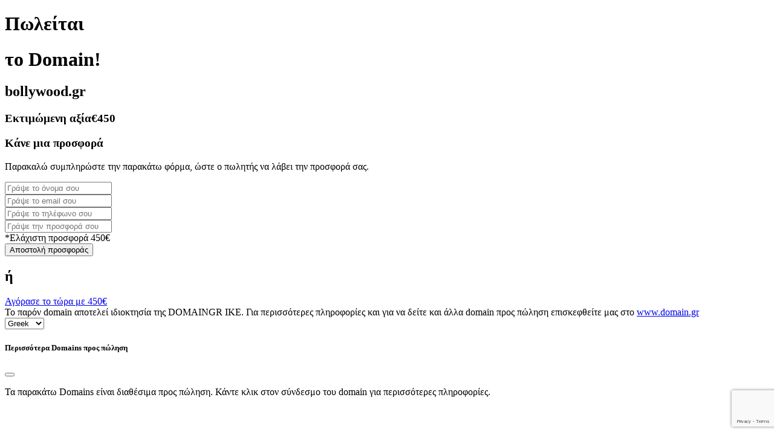

--- FILE ---
content_type: text/html; charset=utf-8
request_url: https://www.google.com/recaptcha/api2/anchor?ar=1&k=6LdcNDAjAAAAANGJQFPoUHPn8OB4H2o5TcAxyaz6&co=aHR0cDovL2JvbGx5d29vZC5ncjo4MA..&hl=en&v=7gg7H51Q-naNfhmCP3_R47ho&size=invisible&anchor-ms=20000&execute-ms=30000&cb=ajrze2dw8rmr
body_size: 48204
content:
<!DOCTYPE HTML><html dir="ltr" lang="en"><head><meta http-equiv="Content-Type" content="text/html; charset=UTF-8">
<meta http-equiv="X-UA-Compatible" content="IE=edge">
<title>reCAPTCHA</title>
<style type="text/css">
/* cyrillic-ext */
@font-face {
  font-family: 'Roboto';
  font-style: normal;
  font-weight: 400;
  font-stretch: 100%;
  src: url(//fonts.gstatic.com/s/roboto/v48/KFO7CnqEu92Fr1ME7kSn66aGLdTylUAMa3GUBHMdazTgWw.woff2) format('woff2');
  unicode-range: U+0460-052F, U+1C80-1C8A, U+20B4, U+2DE0-2DFF, U+A640-A69F, U+FE2E-FE2F;
}
/* cyrillic */
@font-face {
  font-family: 'Roboto';
  font-style: normal;
  font-weight: 400;
  font-stretch: 100%;
  src: url(//fonts.gstatic.com/s/roboto/v48/KFO7CnqEu92Fr1ME7kSn66aGLdTylUAMa3iUBHMdazTgWw.woff2) format('woff2');
  unicode-range: U+0301, U+0400-045F, U+0490-0491, U+04B0-04B1, U+2116;
}
/* greek-ext */
@font-face {
  font-family: 'Roboto';
  font-style: normal;
  font-weight: 400;
  font-stretch: 100%;
  src: url(//fonts.gstatic.com/s/roboto/v48/KFO7CnqEu92Fr1ME7kSn66aGLdTylUAMa3CUBHMdazTgWw.woff2) format('woff2');
  unicode-range: U+1F00-1FFF;
}
/* greek */
@font-face {
  font-family: 'Roboto';
  font-style: normal;
  font-weight: 400;
  font-stretch: 100%;
  src: url(//fonts.gstatic.com/s/roboto/v48/KFO7CnqEu92Fr1ME7kSn66aGLdTylUAMa3-UBHMdazTgWw.woff2) format('woff2');
  unicode-range: U+0370-0377, U+037A-037F, U+0384-038A, U+038C, U+038E-03A1, U+03A3-03FF;
}
/* math */
@font-face {
  font-family: 'Roboto';
  font-style: normal;
  font-weight: 400;
  font-stretch: 100%;
  src: url(//fonts.gstatic.com/s/roboto/v48/KFO7CnqEu92Fr1ME7kSn66aGLdTylUAMawCUBHMdazTgWw.woff2) format('woff2');
  unicode-range: U+0302-0303, U+0305, U+0307-0308, U+0310, U+0312, U+0315, U+031A, U+0326-0327, U+032C, U+032F-0330, U+0332-0333, U+0338, U+033A, U+0346, U+034D, U+0391-03A1, U+03A3-03A9, U+03B1-03C9, U+03D1, U+03D5-03D6, U+03F0-03F1, U+03F4-03F5, U+2016-2017, U+2034-2038, U+203C, U+2040, U+2043, U+2047, U+2050, U+2057, U+205F, U+2070-2071, U+2074-208E, U+2090-209C, U+20D0-20DC, U+20E1, U+20E5-20EF, U+2100-2112, U+2114-2115, U+2117-2121, U+2123-214F, U+2190, U+2192, U+2194-21AE, U+21B0-21E5, U+21F1-21F2, U+21F4-2211, U+2213-2214, U+2216-22FF, U+2308-230B, U+2310, U+2319, U+231C-2321, U+2336-237A, U+237C, U+2395, U+239B-23B7, U+23D0, U+23DC-23E1, U+2474-2475, U+25AF, U+25B3, U+25B7, U+25BD, U+25C1, U+25CA, U+25CC, U+25FB, U+266D-266F, U+27C0-27FF, U+2900-2AFF, U+2B0E-2B11, U+2B30-2B4C, U+2BFE, U+3030, U+FF5B, U+FF5D, U+1D400-1D7FF, U+1EE00-1EEFF;
}
/* symbols */
@font-face {
  font-family: 'Roboto';
  font-style: normal;
  font-weight: 400;
  font-stretch: 100%;
  src: url(//fonts.gstatic.com/s/roboto/v48/KFO7CnqEu92Fr1ME7kSn66aGLdTylUAMaxKUBHMdazTgWw.woff2) format('woff2');
  unicode-range: U+0001-000C, U+000E-001F, U+007F-009F, U+20DD-20E0, U+20E2-20E4, U+2150-218F, U+2190, U+2192, U+2194-2199, U+21AF, U+21E6-21F0, U+21F3, U+2218-2219, U+2299, U+22C4-22C6, U+2300-243F, U+2440-244A, U+2460-24FF, U+25A0-27BF, U+2800-28FF, U+2921-2922, U+2981, U+29BF, U+29EB, U+2B00-2BFF, U+4DC0-4DFF, U+FFF9-FFFB, U+10140-1018E, U+10190-1019C, U+101A0, U+101D0-101FD, U+102E0-102FB, U+10E60-10E7E, U+1D2C0-1D2D3, U+1D2E0-1D37F, U+1F000-1F0FF, U+1F100-1F1AD, U+1F1E6-1F1FF, U+1F30D-1F30F, U+1F315, U+1F31C, U+1F31E, U+1F320-1F32C, U+1F336, U+1F378, U+1F37D, U+1F382, U+1F393-1F39F, U+1F3A7-1F3A8, U+1F3AC-1F3AF, U+1F3C2, U+1F3C4-1F3C6, U+1F3CA-1F3CE, U+1F3D4-1F3E0, U+1F3ED, U+1F3F1-1F3F3, U+1F3F5-1F3F7, U+1F408, U+1F415, U+1F41F, U+1F426, U+1F43F, U+1F441-1F442, U+1F444, U+1F446-1F449, U+1F44C-1F44E, U+1F453, U+1F46A, U+1F47D, U+1F4A3, U+1F4B0, U+1F4B3, U+1F4B9, U+1F4BB, U+1F4BF, U+1F4C8-1F4CB, U+1F4D6, U+1F4DA, U+1F4DF, U+1F4E3-1F4E6, U+1F4EA-1F4ED, U+1F4F7, U+1F4F9-1F4FB, U+1F4FD-1F4FE, U+1F503, U+1F507-1F50B, U+1F50D, U+1F512-1F513, U+1F53E-1F54A, U+1F54F-1F5FA, U+1F610, U+1F650-1F67F, U+1F687, U+1F68D, U+1F691, U+1F694, U+1F698, U+1F6AD, U+1F6B2, U+1F6B9-1F6BA, U+1F6BC, U+1F6C6-1F6CF, U+1F6D3-1F6D7, U+1F6E0-1F6EA, U+1F6F0-1F6F3, U+1F6F7-1F6FC, U+1F700-1F7FF, U+1F800-1F80B, U+1F810-1F847, U+1F850-1F859, U+1F860-1F887, U+1F890-1F8AD, U+1F8B0-1F8BB, U+1F8C0-1F8C1, U+1F900-1F90B, U+1F93B, U+1F946, U+1F984, U+1F996, U+1F9E9, U+1FA00-1FA6F, U+1FA70-1FA7C, U+1FA80-1FA89, U+1FA8F-1FAC6, U+1FACE-1FADC, U+1FADF-1FAE9, U+1FAF0-1FAF8, U+1FB00-1FBFF;
}
/* vietnamese */
@font-face {
  font-family: 'Roboto';
  font-style: normal;
  font-weight: 400;
  font-stretch: 100%;
  src: url(//fonts.gstatic.com/s/roboto/v48/KFO7CnqEu92Fr1ME7kSn66aGLdTylUAMa3OUBHMdazTgWw.woff2) format('woff2');
  unicode-range: U+0102-0103, U+0110-0111, U+0128-0129, U+0168-0169, U+01A0-01A1, U+01AF-01B0, U+0300-0301, U+0303-0304, U+0308-0309, U+0323, U+0329, U+1EA0-1EF9, U+20AB;
}
/* latin-ext */
@font-face {
  font-family: 'Roboto';
  font-style: normal;
  font-weight: 400;
  font-stretch: 100%;
  src: url(//fonts.gstatic.com/s/roboto/v48/KFO7CnqEu92Fr1ME7kSn66aGLdTylUAMa3KUBHMdazTgWw.woff2) format('woff2');
  unicode-range: U+0100-02BA, U+02BD-02C5, U+02C7-02CC, U+02CE-02D7, U+02DD-02FF, U+0304, U+0308, U+0329, U+1D00-1DBF, U+1E00-1E9F, U+1EF2-1EFF, U+2020, U+20A0-20AB, U+20AD-20C0, U+2113, U+2C60-2C7F, U+A720-A7FF;
}
/* latin */
@font-face {
  font-family: 'Roboto';
  font-style: normal;
  font-weight: 400;
  font-stretch: 100%;
  src: url(//fonts.gstatic.com/s/roboto/v48/KFO7CnqEu92Fr1ME7kSn66aGLdTylUAMa3yUBHMdazQ.woff2) format('woff2');
  unicode-range: U+0000-00FF, U+0131, U+0152-0153, U+02BB-02BC, U+02C6, U+02DA, U+02DC, U+0304, U+0308, U+0329, U+2000-206F, U+20AC, U+2122, U+2191, U+2193, U+2212, U+2215, U+FEFF, U+FFFD;
}
/* cyrillic-ext */
@font-face {
  font-family: 'Roboto';
  font-style: normal;
  font-weight: 500;
  font-stretch: 100%;
  src: url(//fonts.gstatic.com/s/roboto/v48/KFO7CnqEu92Fr1ME7kSn66aGLdTylUAMa3GUBHMdazTgWw.woff2) format('woff2');
  unicode-range: U+0460-052F, U+1C80-1C8A, U+20B4, U+2DE0-2DFF, U+A640-A69F, U+FE2E-FE2F;
}
/* cyrillic */
@font-face {
  font-family: 'Roboto';
  font-style: normal;
  font-weight: 500;
  font-stretch: 100%;
  src: url(//fonts.gstatic.com/s/roboto/v48/KFO7CnqEu92Fr1ME7kSn66aGLdTylUAMa3iUBHMdazTgWw.woff2) format('woff2');
  unicode-range: U+0301, U+0400-045F, U+0490-0491, U+04B0-04B1, U+2116;
}
/* greek-ext */
@font-face {
  font-family: 'Roboto';
  font-style: normal;
  font-weight: 500;
  font-stretch: 100%;
  src: url(//fonts.gstatic.com/s/roboto/v48/KFO7CnqEu92Fr1ME7kSn66aGLdTylUAMa3CUBHMdazTgWw.woff2) format('woff2');
  unicode-range: U+1F00-1FFF;
}
/* greek */
@font-face {
  font-family: 'Roboto';
  font-style: normal;
  font-weight: 500;
  font-stretch: 100%;
  src: url(//fonts.gstatic.com/s/roboto/v48/KFO7CnqEu92Fr1ME7kSn66aGLdTylUAMa3-UBHMdazTgWw.woff2) format('woff2');
  unicode-range: U+0370-0377, U+037A-037F, U+0384-038A, U+038C, U+038E-03A1, U+03A3-03FF;
}
/* math */
@font-face {
  font-family: 'Roboto';
  font-style: normal;
  font-weight: 500;
  font-stretch: 100%;
  src: url(//fonts.gstatic.com/s/roboto/v48/KFO7CnqEu92Fr1ME7kSn66aGLdTylUAMawCUBHMdazTgWw.woff2) format('woff2');
  unicode-range: U+0302-0303, U+0305, U+0307-0308, U+0310, U+0312, U+0315, U+031A, U+0326-0327, U+032C, U+032F-0330, U+0332-0333, U+0338, U+033A, U+0346, U+034D, U+0391-03A1, U+03A3-03A9, U+03B1-03C9, U+03D1, U+03D5-03D6, U+03F0-03F1, U+03F4-03F5, U+2016-2017, U+2034-2038, U+203C, U+2040, U+2043, U+2047, U+2050, U+2057, U+205F, U+2070-2071, U+2074-208E, U+2090-209C, U+20D0-20DC, U+20E1, U+20E5-20EF, U+2100-2112, U+2114-2115, U+2117-2121, U+2123-214F, U+2190, U+2192, U+2194-21AE, U+21B0-21E5, U+21F1-21F2, U+21F4-2211, U+2213-2214, U+2216-22FF, U+2308-230B, U+2310, U+2319, U+231C-2321, U+2336-237A, U+237C, U+2395, U+239B-23B7, U+23D0, U+23DC-23E1, U+2474-2475, U+25AF, U+25B3, U+25B7, U+25BD, U+25C1, U+25CA, U+25CC, U+25FB, U+266D-266F, U+27C0-27FF, U+2900-2AFF, U+2B0E-2B11, U+2B30-2B4C, U+2BFE, U+3030, U+FF5B, U+FF5D, U+1D400-1D7FF, U+1EE00-1EEFF;
}
/* symbols */
@font-face {
  font-family: 'Roboto';
  font-style: normal;
  font-weight: 500;
  font-stretch: 100%;
  src: url(//fonts.gstatic.com/s/roboto/v48/KFO7CnqEu92Fr1ME7kSn66aGLdTylUAMaxKUBHMdazTgWw.woff2) format('woff2');
  unicode-range: U+0001-000C, U+000E-001F, U+007F-009F, U+20DD-20E0, U+20E2-20E4, U+2150-218F, U+2190, U+2192, U+2194-2199, U+21AF, U+21E6-21F0, U+21F3, U+2218-2219, U+2299, U+22C4-22C6, U+2300-243F, U+2440-244A, U+2460-24FF, U+25A0-27BF, U+2800-28FF, U+2921-2922, U+2981, U+29BF, U+29EB, U+2B00-2BFF, U+4DC0-4DFF, U+FFF9-FFFB, U+10140-1018E, U+10190-1019C, U+101A0, U+101D0-101FD, U+102E0-102FB, U+10E60-10E7E, U+1D2C0-1D2D3, U+1D2E0-1D37F, U+1F000-1F0FF, U+1F100-1F1AD, U+1F1E6-1F1FF, U+1F30D-1F30F, U+1F315, U+1F31C, U+1F31E, U+1F320-1F32C, U+1F336, U+1F378, U+1F37D, U+1F382, U+1F393-1F39F, U+1F3A7-1F3A8, U+1F3AC-1F3AF, U+1F3C2, U+1F3C4-1F3C6, U+1F3CA-1F3CE, U+1F3D4-1F3E0, U+1F3ED, U+1F3F1-1F3F3, U+1F3F5-1F3F7, U+1F408, U+1F415, U+1F41F, U+1F426, U+1F43F, U+1F441-1F442, U+1F444, U+1F446-1F449, U+1F44C-1F44E, U+1F453, U+1F46A, U+1F47D, U+1F4A3, U+1F4B0, U+1F4B3, U+1F4B9, U+1F4BB, U+1F4BF, U+1F4C8-1F4CB, U+1F4D6, U+1F4DA, U+1F4DF, U+1F4E3-1F4E6, U+1F4EA-1F4ED, U+1F4F7, U+1F4F9-1F4FB, U+1F4FD-1F4FE, U+1F503, U+1F507-1F50B, U+1F50D, U+1F512-1F513, U+1F53E-1F54A, U+1F54F-1F5FA, U+1F610, U+1F650-1F67F, U+1F687, U+1F68D, U+1F691, U+1F694, U+1F698, U+1F6AD, U+1F6B2, U+1F6B9-1F6BA, U+1F6BC, U+1F6C6-1F6CF, U+1F6D3-1F6D7, U+1F6E0-1F6EA, U+1F6F0-1F6F3, U+1F6F7-1F6FC, U+1F700-1F7FF, U+1F800-1F80B, U+1F810-1F847, U+1F850-1F859, U+1F860-1F887, U+1F890-1F8AD, U+1F8B0-1F8BB, U+1F8C0-1F8C1, U+1F900-1F90B, U+1F93B, U+1F946, U+1F984, U+1F996, U+1F9E9, U+1FA00-1FA6F, U+1FA70-1FA7C, U+1FA80-1FA89, U+1FA8F-1FAC6, U+1FACE-1FADC, U+1FADF-1FAE9, U+1FAF0-1FAF8, U+1FB00-1FBFF;
}
/* vietnamese */
@font-face {
  font-family: 'Roboto';
  font-style: normal;
  font-weight: 500;
  font-stretch: 100%;
  src: url(//fonts.gstatic.com/s/roboto/v48/KFO7CnqEu92Fr1ME7kSn66aGLdTylUAMa3OUBHMdazTgWw.woff2) format('woff2');
  unicode-range: U+0102-0103, U+0110-0111, U+0128-0129, U+0168-0169, U+01A0-01A1, U+01AF-01B0, U+0300-0301, U+0303-0304, U+0308-0309, U+0323, U+0329, U+1EA0-1EF9, U+20AB;
}
/* latin-ext */
@font-face {
  font-family: 'Roboto';
  font-style: normal;
  font-weight: 500;
  font-stretch: 100%;
  src: url(//fonts.gstatic.com/s/roboto/v48/KFO7CnqEu92Fr1ME7kSn66aGLdTylUAMa3KUBHMdazTgWw.woff2) format('woff2');
  unicode-range: U+0100-02BA, U+02BD-02C5, U+02C7-02CC, U+02CE-02D7, U+02DD-02FF, U+0304, U+0308, U+0329, U+1D00-1DBF, U+1E00-1E9F, U+1EF2-1EFF, U+2020, U+20A0-20AB, U+20AD-20C0, U+2113, U+2C60-2C7F, U+A720-A7FF;
}
/* latin */
@font-face {
  font-family: 'Roboto';
  font-style: normal;
  font-weight: 500;
  font-stretch: 100%;
  src: url(//fonts.gstatic.com/s/roboto/v48/KFO7CnqEu92Fr1ME7kSn66aGLdTylUAMa3yUBHMdazQ.woff2) format('woff2');
  unicode-range: U+0000-00FF, U+0131, U+0152-0153, U+02BB-02BC, U+02C6, U+02DA, U+02DC, U+0304, U+0308, U+0329, U+2000-206F, U+20AC, U+2122, U+2191, U+2193, U+2212, U+2215, U+FEFF, U+FFFD;
}
/* cyrillic-ext */
@font-face {
  font-family: 'Roboto';
  font-style: normal;
  font-weight: 900;
  font-stretch: 100%;
  src: url(//fonts.gstatic.com/s/roboto/v48/KFO7CnqEu92Fr1ME7kSn66aGLdTylUAMa3GUBHMdazTgWw.woff2) format('woff2');
  unicode-range: U+0460-052F, U+1C80-1C8A, U+20B4, U+2DE0-2DFF, U+A640-A69F, U+FE2E-FE2F;
}
/* cyrillic */
@font-face {
  font-family: 'Roboto';
  font-style: normal;
  font-weight: 900;
  font-stretch: 100%;
  src: url(//fonts.gstatic.com/s/roboto/v48/KFO7CnqEu92Fr1ME7kSn66aGLdTylUAMa3iUBHMdazTgWw.woff2) format('woff2');
  unicode-range: U+0301, U+0400-045F, U+0490-0491, U+04B0-04B1, U+2116;
}
/* greek-ext */
@font-face {
  font-family: 'Roboto';
  font-style: normal;
  font-weight: 900;
  font-stretch: 100%;
  src: url(//fonts.gstatic.com/s/roboto/v48/KFO7CnqEu92Fr1ME7kSn66aGLdTylUAMa3CUBHMdazTgWw.woff2) format('woff2');
  unicode-range: U+1F00-1FFF;
}
/* greek */
@font-face {
  font-family: 'Roboto';
  font-style: normal;
  font-weight: 900;
  font-stretch: 100%;
  src: url(//fonts.gstatic.com/s/roboto/v48/KFO7CnqEu92Fr1ME7kSn66aGLdTylUAMa3-UBHMdazTgWw.woff2) format('woff2');
  unicode-range: U+0370-0377, U+037A-037F, U+0384-038A, U+038C, U+038E-03A1, U+03A3-03FF;
}
/* math */
@font-face {
  font-family: 'Roboto';
  font-style: normal;
  font-weight: 900;
  font-stretch: 100%;
  src: url(//fonts.gstatic.com/s/roboto/v48/KFO7CnqEu92Fr1ME7kSn66aGLdTylUAMawCUBHMdazTgWw.woff2) format('woff2');
  unicode-range: U+0302-0303, U+0305, U+0307-0308, U+0310, U+0312, U+0315, U+031A, U+0326-0327, U+032C, U+032F-0330, U+0332-0333, U+0338, U+033A, U+0346, U+034D, U+0391-03A1, U+03A3-03A9, U+03B1-03C9, U+03D1, U+03D5-03D6, U+03F0-03F1, U+03F4-03F5, U+2016-2017, U+2034-2038, U+203C, U+2040, U+2043, U+2047, U+2050, U+2057, U+205F, U+2070-2071, U+2074-208E, U+2090-209C, U+20D0-20DC, U+20E1, U+20E5-20EF, U+2100-2112, U+2114-2115, U+2117-2121, U+2123-214F, U+2190, U+2192, U+2194-21AE, U+21B0-21E5, U+21F1-21F2, U+21F4-2211, U+2213-2214, U+2216-22FF, U+2308-230B, U+2310, U+2319, U+231C-2321, U+2336-237A, U+237C, U+2395, U+239B-23B7, U+23D0, U+23DC-23E1, U+2474-2475, U+25AF, U+25B3, U+25B7, U+25BD, U+25C1, U+25CA, U+25CC, U+25FB, U+266D-266F, U+27C0-27FF, U+2900-2AFF, U+2B0E-2B11, U+2B30-2B4C, U+2BFE, U+3030, U+FF5B, U+FF5D, U+1D400-1D7FF, U+1EE00-1EEFF;
}
/* symbols */
@font-face {
  font-family: 'Roboto';
  font-style: normal;
  font-weight: 900;
  font-stretch: 100%;
  src: url(//fonts.gstatic.com/s/roboto/v48/KFO7CnqEu92Fr1ME7kSn66aGLdTylUAMaxKUBHMdazTgWw.woff2) format('woff2');
  unicode-range: U+0001-000C, U+000E-001F, U+007F-009F, U+20DD-20E0, U+20E2-20E4, U+2150-218F, U+2190, U+2192, U+2194-2199, U+21AF, U+21E6-21F0, U+21F3, U+2218-2219, U+2299, U+22C4-22C6, U+2300-243F, U+2440-244A, U+2460-24FF, U+25A0-27BF, U+2800-28FF, U+2921-2922, U+2981, U+29BF, U+29EB, U+2B00-2BFF, U+4DC0-4DFF, U+FFF9-FFFB, U+10140-1018E, U+10190-1019C, U+101A0, U+101D0-101FD, U+102E0-102FB, U+10E60-10E7E, U+1D2C0-1D2D3, U+1D2E0-1D37F, U+1F000-1F0FF, U+1F100-1F1AD, U+1F1E6-1F1FF, U+1F30D-1F30F, U+1F315, U+1F31C, U+1F31E, U+1F320-1F32C, U+1F336, U+1F378, U+1F37D, U+1F382, U+1F393-1F39F, U+1F3A7-1F3A8, U+1F3AC-1F3AF, U+1F3C2, U+1F3C4-1F3C6, U+1F3CA-1F3CE, U+1F3D4-1F3E0, U+1F3ED, U+1F3F1-1F3F3, U+1F3F5-1F3F7, U+1F408, U+1F415, U+1F41F, U+1F426, U+1F43F, U+1F441-1F442, U+1F444, U+1F446-1F449, U+1F44C-1F44E, U+1F453, U+1F46A, U+1F47D, U+1F4A3, U+1F4B0, U+1F4B3, U+1F4B9, U+1F4BB, U+1F4BF, U+1F4C8-1F4CB, U+1F4D6, U+1F4DA, U+1F4DF, U+1F4E3-1F4E6, U+1F4EA-1F4ED, U+1F4F7, U+1F4F9-1F4FB, U+1F4FD-1F4FE, U+1F503, U+1F507-1F50B, U+1F50D, U+1F512-1F513, U+1F53E-1F54A, U+1F54F-1F5FA, U+1F610, U+1F650-1F67F, U+1F687, U+1F68D, U+1F691, U+1F694, U+1F698, U+1F6AD, U+1F6B2, U+1F6B9-1F6BA, U+1F6BC, U+1F6C6-1F6CF, U+1F6D3-1F6D7, U+1F6E0-1F6EA, U+1F6F0-1F6F3, U+1F6F7-1F6FC, U+1F700-1F7FF, U+1F800-1F80B, U+1F810-1F847, U+1F850-1F859, U+1F860-1F887, U+1F890-1F8AD, U+1F8B0-1F8BB, U+1F8C0-1F8C1, U+1F900-1F90B, U+1F93B, U+1F946, U+1F984, U+1F996, U+1F9E9, U+1FA00-1FA6F, U+1FA70-1FA7C, U+1FA80-1FA89, U+1FA8F-1FAC6, U+1FACE-1FADC, U+1FADF-1FAE9, U+1FAF0-1FAF8, U+1FB00-1FBFF;
}
/* vietnamese */
@font-face {
  font-family: 'Roboto';
  font-style: normal;
  font-weight: 900;
  font-stretch: 100%;
  src: url(//fonts.gstatic.com/s/roboto/v48/KFO7CnqEu92Fr1ME7kSn66aGLdTylUAMa3OUBHMdazTgWw.woff2) format('woff2');
  unicode-range: U+0102-0103, U+0110-0111, U+0128-0129, U+0168-0169, U+01A0-01A1, U+01AF-01B0, U+0300-0301, U+0303-0304, U+0308-0309, U+0323, U+0329, U+1EA0-1EF9, U+20AB;
}
/* latin-ext */
@font-face {
  font-family: 'Roboto';
  font-style: normal;
  font-weight: 900;
  font-stretch: 100%;
  src: url(//fonts.gstatic.com/s/roboto/v48/KFO7CnqEu92Fr1ME7kSn66aGLdTylUAMa3KUBHMdazTgWw.woff2) format('woff2');
  unicode-range: U+0100-02BA, U+02BD-02C5, U+02C7-02CC, U+02CE-02D7, U+02DD-02FF, U+0304, U+0308, U+0329, U+1D00-1DBF, U+1E00-1E9F, U+1EF2-1EFF, U+2020, U+20A0-20AB, U+20AD-20C0, U+2113, U+2C60-2C7F, U+A720-A7FF;
}
/* latin */
@font-face {
  font-family: 'Roboto';
  font-style: normal;
  font-weight: 900;
  font-stretch: 100%;
  src: url(//fonts.gstatic.com/s/roboto/v48/KFO7CnqEu92Fr1ME7kSn66aGLdTylUAMa3yUBHMdazQ.woff2) format('woff2');
  unicode-range: U+0000-00FF, U+0131, U+0152-0153, U+02BB-02BC, U+02C6, U+02DA, U+02DC, U+0304, U+0308, U+0329, U+2000-206F, U+20AC, U+2122, U+2191, U+2193, U+2212, U+2215, U+FEFF, U+FFFD;
}

</style>
<link rel="stylesheet" type="text/css" href="https://www.gstatic.com/recaptcha/releases/7gg7H51Q-naNfhmCP3_R47ho/styles__ltr.css">
<script nonce="BRdiqDJsWZFBI9mJPAZYkw" type="text/javascript">window['__recaptcha_api'] = 'https://www.google.com/recaptcha/api2/';</script>
<script type="text/javascript" src="https://www.gstatic.com/recaptcha/releases/7gg7H51Q-naNfhmCP3_R47ho/recaptcha__en.js" nonce="BRdiqDJsWZFBI9mJPAZYkw">
      
    </script></head>
<body><div id="rc-anchor-alert" class="rc-anchor-alert"></div>
<input type="hidden" id="recaptcha-token" value="[base64]">
<script type="text/javascript" nonce="BRdiqDJsWZFBI9mJPAZYkw">
      recaptcha.anchor.Main.init("[\x22ainput\x22,[\x22bgdata\x22,\x22\x22,\[base64]/[base64]/UltIKytdPWE6KGE8MjA0OD9SW0grK109YT4+NnwxOTI6KChhJjY0NTEyKT09NTUyOTYmJnErMTxoLmxlbmd0aCYmKGguY2hhckNvZGVBdChxKzEpJjY0NTEyKT09NTYzMjA/[base64]/MjU1OlI/[base64]/[base64]/[base64]/[base64]/[base64]/[base64]/[base64]/[base64]/[base64]/[base64]\x22,\[base64]\\u003d\\u003d\x22,\x22w47CgipHEsK9aMOPA1TDssKsR0RkwogrVMOpD2fDkGV6woIXwrQ5wrZyWgzCiTbCk3/DiCTDhGXDo8OnEylGTCUywoDDsHg6w4bCpMOHw7AtwoPDusOvQX4dw6JlwqtPcMKFDmTChGDDnsKhanV2AULDvMKDYCzCj2UDw48vw54FKC0hIGrChcKNYHfCgsK7V8K7VsO7wrZdTsKqT1YQw4/[base64]/w5plc8KnwqYfW8KUw7TDhxrDkmfDgxQdw5Nkwq7DowrDm8KHccOKwqfCmcKyw7UbCSDDkgBjwpFqwp9gwpR0w6pLJ8K3EzvCmcOMw4nCucKOVmhwwqlNSAtyw5XDrkXCpmY7fcOvFFPDg0/Dk8KawprDtxYDw4PCscKXw78iS8Khwq/DuwLDnF7DuB4gwqTDvn3Dg383E8O7HsKGwpXDpS3DjCjDncKPwpEfwptfJMOSw4IWw5IjesKawpUkEMO2aHR9E8O0AcO7WQ9Bw4UZwojCs8OywrRqwp7CujvDjSpSYTfCmyHDkMKIw7tiwovDsgLCtj0Ywp3CpcKNw6XCjRIdwqjDjmbCncKZeMK2w7nDvMKhwr/[base64]/CrsOibMK9LHAoScKWwropw5YFZMOKXcO2MxLDocKHRE85woDCl29oLMOWw4/ChcONw4DDisK6w6pbw68SwqBfw4Fqw5LCumRUwrJ7OgbCr8OQScOMwolLw7fDnCZ2w4pRw7nDvFDDiSTCi8KPwpVELsOvEsKPEC7CgMKKW8KDw691w4jCiztywrg7OHnDnhpqw5wEBBhdSU/CmcKvwq7Dg8OnYCJ9wpzCtkMGSsOtECplwphbwqPCqm3ChGrDrkTCkcOZwrUuw5x5wofCosOdWsOYXjLClcK3wqhew6lgw5VTw4lrw4wGwrBKw4ATdwNBw4Y9M2wiawfCmVIdw6PDu8KSw47CvsODb8O0PMOMw515wpw8e0/CsRQ+HlExwq7DkwUhw5LDlcOiw4Buci93wrvCm8KYFVLCq8KQI8KJchrDkEI+HhrDv8OYUEdQTMKUOmfCs8KJIMKgUzXDnlAOw7/DjcOtNcOcwpPDlArCrsKbVn/[base64]/DrsKgwpA+wp01OMOgcQDClMKgwqTCtsOzwq/DoSYuw6HDhgccw6ENGjLCl8OoNwwYXywSKMOIDsOWBnFiG8Ohw77Dn0ZowqwqPBXDlS56w5jCoWXDocKYcCtjwqjDhEpewovDuQ0BOyTDtkvCoEfChsO7wpjCksOwbSLClzLDhsOkXmhzw7HDn3lcwr5heMKCFMKzTE1qw5weQsK/UWERwrY3wprDusKqH8O/RATCuFfCtlDDtFrDssOMw7DDgsOIwr9+AcO8ICoBPFAKPibCkVnCnCTCl0HDtyAHBMKwAcKewrHCtizDoH3DusKWRxDClcKGI8ODw4rDm8K9VsK7FMKrw4NGGkQjwpTDpVzCtMO/[base64]/H8OLw7DCoz4AwqMbBWDDhAbDl8Oww7QFFcOQYcO7wqEjPhDDgsKHwqnDhcKxw4vCn8KJUxfCncK8AcKKw6cUXFlrGibCp8K/w5HDosKJwrbDjjNcIHN7VCDCpcK5c8O3SsKsw7bDvcOIwotkUsOkR8Kzw6bDvcKawqDCsSo3P8KgKTkxFsKKw58zTsK2UMKLw7/CssKlSCdsG2vDoMKwcMKZChUwW2XDusOVFGZOPWYYwqM2w6cDCcO+wqddw6nDjXxkdE7Cn8KJw7sdwpcqJDkaw6zDisK5T8K+SB3ChcOHw7DCrcK0w6PDmsKQwobCvGTDscKRwoEFwoTCrMKgTVDCjjlPVsKmwojCt8O3w58AwoRBVsO6w6Z/IcOjYsOGwpzDrisjwrXDqcO8DcK1wqtlO108w5BDw4vCqMOrwonCkDrClMKnSjTDg8K1wo/[base64]/w4HCisOrJ0nDscOHWivDicKJSSvDucKfGk7Dm15pOcOoT8KYwoTClMKvw4fCkUvDncKvwrt9Y8OawrJywrnCtHvCnCzDgsKhKgbCpA/Cr8O4MQjDiMOdw7fDoG9COsOqXFTDjMKQbcONfsK+w7cWwoVswo3Di8KlwojCp8OFwoUEwr7Dk8Ozwr/DhULDlno1IgpOazRjwo58DMO6wr1ewoHDiGYtIGrCgX4Aw6YVwrVnw7bDhxjCqn8Uw47Cnn4wwqLDgyPDnUV0wrMcw4I9w7JXSHLCu8OvVMOJwoXCq8Ovw59bw69iNxUkdQV2HnvCsRk4XcOFw7DCsyNwHgjDnC0/SsKFwrzDhsO/ScOBw6Z2w7o4w4bCrEdzwpdPDTBAawtuNsOBMsOawpd8wofCusOswqBdLcO9wpNjCsKtwqEBGn0awpxGwqLChsK/[base64]/DrFUzw5xjwpdhw5Q9wpvCrVzCjA7Dq8KEYhTCjMKKUFXCr8K0F1fDsMOrRFwpYC1Xw6vDtB8aw5c/wrZ2woUmw4RCMhrDlXxXTsKcw5/Ds8KSQsOreijDkGcrw7c+wpzChsOMTXwAw6LCm8OqYl/Dg8K6wrXCs1DDt8OWwoQQK8OJw5NbJQrDjMK7wqHDjCHCrSTDoMOII3nDnsOtWUHCusOjwpU1wobCsHV1wqPCq3DDnD/DhcO+w7rDjUoAw4fDvMOawovDgm3CmsKFwrLDg8OxUcK/M0k7QcOdWmp8LHoPw6t8w6TDkD7CmzjDusOtDRjDgTHCicOYJsO9worCssKzwr5Rw6/CuVjDt1JucXdBw5rDhALDjMO8w5TCtcK7ccO/w6JUEFhOwr0KQFlGICVOA8OeJA7Cv8KxVQgkwqQPw4nCksOXAsOhTmPCtWhWw7UzPFPCu34aBMO1wpnDlUHCuHJXeMKsXiZ/w5DDjUhGw7s4TcKUwoTCi8O1KcOVw4HDhEvDsWV2w59HwqrDkMONwq1sMcKow7bDrcOUwpA2CMO2CMOXdAXCjiTClcKaw7BFYMO4HsKTw6MKEcKmw5DDlwQ2w6LCixLCmh1FJANYw40jeMK9wqLDu3rDk8O/wqvDiQsGI8KHQ8K8NirDuiDCqA06Aj3DrlN3bsOMDRDDl8OYwrh6LX7DlErDiC7CmsOcOMKoGsKTw5jDrMOYwrkLNkRywqjDqcOJNcO3DEQ4w7Q/w7HDiCwkw5jCn8KNwoLDp8O+w7E8JnJMF8Ond8Kzw5zCo8KkBzTChMKKw4wrcsKaw5F5w7MnwpfCg8O9N8KQCXx3esKGeB/[base64]/EQnCgcKcHcKNXXvCgEDDssOgVSYlw4AAwpvCpTXCjD3CrS7Co8O+w5PDtcKSZcKHw4NbCMOzw5cwwo13CcONTzbDkS4Swp/[base64]/Ci05Ow5/CpcK4XWvDs8OXwqI9w7U0MMKwd8KvQ3nDm0LCkj0jw6NyWi/CvMKZw5nCsMO9w57Cu8KEw5krwqk7wrDDp8KXw4LCmcO5wpN1w5PCuQ7DnFt+wojCqcKdw5TDp8KswqPDusOjIVXCvsKPR0wTL8KCFcKHASPCqMKtw41Aw67CoMOIwpXDnDpfUcKtK8KBwq/CscKNPRHCmDN8w6vDo8KewpXCnMK8wq8mwoAdwqrDrsKRw4/DpcKGWcKOWCHCjMOFLcKoD2fDu8K7TW7CqsO/HGLClcKMfcOASMKewpAJw7gyw6BbwpnDmmrCqcKUZ8Ovw5bCpVPCnw8mD1bDqxshL3XDrzbCiHjDhDPDm8Ktwrdvw5zCu8OVwoYrwrsOYSk1wpQUScOsMcK4ZMKYwp85wrY2wqHDjUzDj8OxU8O9wq3Dv8OBwrx/ZkXDrCfCm8OJw6XDnXwONXt5wqstPcKfw5U6d8OmwrgRw6NhUcOZESZMwpPCqMK3LsO/wrITaQXDmC3CiATDpnoDXwjCjnDDnsOMbGkCw5NIwrXCgwFRWyAnZsKFAmPCvMKiZ8KEwq03QcKow752w7jDtMOpw6oFw545w50YWMKWw4xvJ0DDtzICw5ABwqzCpsOcFkxpb8OKFwDDhHLCiDRFCzYBwrN6woDDmT/[base64]/wr7DgkRbYgkvQXt6GcKhw75kQnvDmcKnAsKCegfCjA3CpyHCisOwwq7CugLDncKiwpDCrMOKO8OPN8OKN1TCqm41N8KLw4nDrsKCwrzDgsKZw503wqd9w7jDssK8FsK2wq/DhRHCp8K8fl/Dv8O7wr4REljCu8K6AMOeLcK/w4XChcKPYQvCoX7CpMKjw5Mgw5BHwo1mWlUrfzt2wqPDj0PDrDQ5bBJVwpdwOz5+OsK8FSBnw7AsOBgqwpBzTcKneMKoVBvDrnDDksKWw63DrkHDocOsJQwFHmbCs8Kmw7DDr8KEY8OiCcOpw4XCrmvDqsKmAmPDosKIAsO1wpzDsMO4biTCkA/Dk3jDisOccsKwRsOfRsO2wqM0CsO1wofCqMOqVwPCiyoHwo/Csk0vwqBxw7/DjcKcw6QBL8OIwr/CghDDjWPDmMKudkRiXMO9w7fDncKjOnJiw6fCi8KNwrtmb8O9w6jDpQhcw7TDkRI0wrDDkQk2wrUJIMK2wq8Gw4xTVsOtSzzCpjdhIsKZw4DCqcOmw7XCnsOJwrI9EA/Cp8KMwofCvzgXSsOQw489S8Ofw6MWfcOJw6rChy9Iw6NHwrLCuxkYb8OGwrvDgMO4DcKzw4HDjcKGYMKpwrLChSwOQEVSDSPCqcKpw4FdHsOCBTZSw5/DkWXDshHDpEccZsKdw60rX8K2w5M0w67DpsOrNGPDpcKCXF3CuGPCv8OMCsOMw6LCi1QZwqTCqsOfw7bDrMK+wpjClH9lQMOlH1how6vCrcK4wrvDq8OXworDqcKrwq0gw55gbcKQw7rChR03BWp5w5EbNcKywo/Ci8Kjw5Z1wrvCk8OsS8OTwoTCh8KOUnTDqsKfwr4aw7I1w5MeWE4Vwo9LAnUkAMKVd0nDmFkhInggw77DusOqL8OLWcOcw6Mhw4RIwrbCpcK2wpHCjsKOJSTDsUzDlQ11YDTCnsOAwq0fbjhTw5/CrgZEw63Cq8KEN8OEwoYSwo57w6N/w4hfwpfDshTCjBfDg0zDkBTCsEhVO8OHVMKUL0HCs37Dsj5/BMKMwovDgcK4wrgwQsOfKcO3w7/CjsKMIG3DtMOnw6dowotew47Dr8OJQxzDlMK9AcOLwpHCgcOIwqhXwowWGnbDu8KgIgvCnTXDtBUsRl4vX8KKw4fDt0lzEQjDhMKqHsKJNsOxFGUSR1duKxPCpDfClcKaw6nCk8Kawqpkw7XDkRTCpwTCtCbCrsOPw6fDi8OXwpcLwrx/CzpPbnpMw7TDoxzDn2jCtXnCpcKjBn1pVEw0wrU7wrUJVMK4w6QjZiXCgcOiw7rCksKBMsOrR8OVw4fCrcKWwqPDuy/Cq8OZw67DlMKTNTVqw4/CtsKuwrrDphY7wqvDp8KZwoPDkidUwr4EJsKWCTfCg8K6w50HYMOvOkTDhE5mYGx9aMOOw7hMLCvDp2PChTpIGlF4aW/[base64]/woXCrB3DgzTCv8O9wrjClsOwBMO4wrHCgsKMQX/CjzrDpxXDicKpwplmwr/[base64]/[base64]/DlildPgJDwqDCrsOmTFYaw6nDnMKBwrPCnsO+K8Krw6vDlMOEw4pkw7/[base64]/OsOAdsK0EyopQsO/[base64]/wplHfsKAwo3CkT1lPcOSPsK1YU7ClMKgwqRnwpPCnWDDpMKrw7URcB5Ew6/DpMKZw7pKwopDZcOOWyoywpvDkcK4YUfCqxDDpAhRYsKQw55WMsK/A2Bdwo7DmVtSF8KuT8Orw6TDu8OQE8OtwqTDhE/Dv8OeV21dLgg1SGbDrDHDs8KYNMKLAMO9SjvCrEcwX1cZEMORwqkUw6LDvlUUIH86SMOzwqgeWUl7EjRiw5IPwrgbLH5SLcKpw59wwpUzQmB5CVQBATnCs8OJH10Vw7XCjMKxLsKMJl7DgiHCh0UHDSzDgMKHUsKMUMOHwobDokHDkiUiw5jDrjPCuMK/wq0JDcOWw6pXwpE7wr7DosOLw5PDi8OFF8OrKS0tPcKSLVhdZMKlw5TCkDbCicO7wpHCjMKFJj/CtVQQYMO5LQ3ChsOlIsOlRHzCtsOGUMOEIcKmwrDDuBktw6Qqwr3DtsOZwo03SCnDg8OXw5AyCDBUw4VoV8OMAw7Dl8OFa1lFw6HCpA8aCsOHJ0zDrcORwpbCnyvCgRfCnsO1w73DvVEra8OrF2jCnjfDh8KAw40rwq/[base64]/wpvDiHLCrMOYw4/DllRPw6DCjcOrJwfCu8OQw5xAwpbCumhww6tDw48aw5JpwozDmcOIQ8OAwpoYwqFCFcKICcO4VgvCiSHCnMONcsK6dsKIwp9Jw4B8LcOkw50vwpMPw6IxCsODw6rCksKjBAkbw69Nw7/ChMOnYMO3w7/Cl8Kdwrxnwq/DkMKYw6LDhMOaLSIPwoNKw6AxJhFzw6JBL8OMPMOWwrRZwplYw6zCu8KOwrs5C8KVwr/Dr8KwMV/[base64]/Uxd4IMKBw4fChg4rasOKUMOac8KUw7t3w4jDqTJUw4TDmMO4TsKuMcOqJsOHwrQ1XiLCu0PCg8KzRsOUZgPDpRZ3GStmw4lyw4jDpsKRw51RY8OMwp5Bw5XCuTJrworCpzPDl8ObRCFJw7glF3pww6zClkDDk8KfF8KSUjcwJMORwqHClh/[base64]/Cvzd6w5bDpcKnw7E9w75vO8KMwqcPKsKYw7oWw7rDscOMAsK6wpbDmMOUZsKlFcKDc8OlLQ/ClgvDhCZhw4/CvxVyCWXDp8OiPMO3w5dDwowfe8OPwpjCqsKIfy/Dui8gwq3CrgfDokoEw654w4nCkk0CMgp8w7HDlkZTwrLDg8K8w4Amw60Bw5LCt8KldwwdEg/DvV15dMO9e8OXQ1XCrsO/bgU8wozCg8KMwrPCrCTDg8OcUUBOwoxRwoDCu3PDs8Oyw5bCs8K9wrzDhcKrwppEUMK5O1Jawp8fcHpSw5M+wpXCrcOKw7ExJMK4b8O/NMKWD1DCjErDlUM4w4fCrMOhTlk6GEbDqDAkA37DisKjfGjDsnnDlHbCoVYiw4BgLmzCvsOBfMKuw6XCnMKQw53CjW8hB8KoXTfDlsK1w6/CsijCihvCqsO7ZMOFaMKcw7lawoPCqT9/BFhWw75pwrBqJ3VQX1xlw6otw7h0w7nDi1wGKVvCq8KOw6N6w7gRwrvCkMKaw7nDqsK/R8Obcl8pw7Fkwr9jw5oEw4gvwr3DswDDpm/CqcOUw4hnFkojw7rDkMK7LcOWYVQow6xGPgEQXsOAfEcadsOVZMOEw4HDksKvfl/CjsK5YSBAFVpVw67CnhzCi0fCp3YncMKicnTClVxBZcKgLsOkNMOGw4bCh8K2Am5Qw6TCq8OGw7U5Xh11cnXCrRpGw7vDhsKvYHLClFVGEjLDlXDDgcKlHTh4K3jDtEFVw5wyw5vCjMOTwpvDqknDlcKYFsObw4vClBwnwpTCkG3Du3wJVUvDmTB0wpU0NcObw4R/w79SwrcPw5oVwrRiFsKhw4Q6w4TDo38XVTXDkcK+dMO6BcOrw5QDE8OZSgPCh3sZwpnCkQXDs2lFwoNrw7lPKAI1ESTDoDXDmMO0QsOZez/DqcKcw61LMjlyw6XCpcKnYw7DtEVWw5jDn8K8wpXCrMKvGsORInxpGzFZwpZdwp1jw4Aow5bCrnrDjgnDuApRw5rDvVUqw6ovcGhrw7/CjRPDqcKaEmx2BU7DqUvCv8KwKHLCscOkw4ZiKgZFwpAZVMK1DsKkw5BQwrNwYsOSQ8K8w4lAwp/CqWXCvsKAwrF3fsKxw4oNRW/Cji9iKMOqC8O4EMOCAsKqMlHDhx7DvWzCmUvDgDjDsMORw5Z8w6NNwpjCr8Oaw7/CliA5w4IYLcOKworCj8Ozw5TCtTg/ecKGYcK1w74RfQDDnMOkwrA6PcKpf8KyHHDDjMKiw4xmJ09WHDTChjrDhsKcHgbDpnZvw4/ChhbDtxTDlcKVAkvCokLCk8OADWk4wqU7w71HZcKPSAZUwrHDoknDg8KPK0jDg2TDvAVwwo/Do3LDmcOjwqnCqxdBasKHCsKiw5NGF8Krw7UXDsKJwr/[base64]/[base64]/[base64]/Du0VawprCh8OKG8O+ezxHfUDCtcO9CcOUCMKKUFrCrsKOCMKORj/DlRDDqMOgQ8KbwqZowovCo8Ogw7PDsDxQPFHDnTY5wq/ClsK5asKBwqbDhjrCm8KOwp7Do8KmfkTCocKMAH05w4sZBHrCscOjw7DDr8OzGXpiw64Hw5HDmlNyw6QwMGrClD9rw6PDt0jDgD3DusKqeBPDmMOzwobDksK1w4IpTy4mw7MrM8OoScOWC17DpsK+wqfCssK4PcOKwqY+OsOFwp7CvcKvw7R3AMKVX8KfYz/CjsOhwoQKwqp2woTDh1vCtMOCw5DCogjDp8K2woDDoMKEBcO+T09Lw7HCgCMbcMKVwrLDpMKGw67DsMKAWcKpw7rDqcK8D8O9wrHDrsK5wp7DiHAWHHArw57DoCDCk2ENwrUuHQ1zwo0tacObwr0Pwo7CksKdP8KgCHlZOlDCpcOUNApaUsKswoMwOMOgw77Dpml/UcKBIsO1w5bDkwHDhMONw5x6C8OvwoDDtwJfwqfCmsOIw6geLyRmdMOxVSDCtlEtwpp5w6DDpADClB/[base64]/DlXjCpCrCksOVw4ltAzJ8LcORw5/Du2bDucK/J2nDjGIswrbDr8OYwpQww6vCrsORwofDvhLDmlY8UH3CoSg5S8KjS8OCw5s0dcKObsOHDEcDw53CqcOlJDPDn8KJwpgPCGvCvcOAwpplwocLCMOIR8KwOw/ChX1EM8Kdw4XDqw9wesOzAcOyw4QzQsOhwpQXGVdQwpdtBX7CmsKHw7hvS1XDgF91eQ/[base64]/[base64]/M10ZcWcSDlISQsO0w6sDbFfDnV7Dri4YPTjCkcO8w7YUU3oyw5AcVEEmDS1Awrlhw40IwpIMwoLCuwXDuRXCtB3Cri7Dsk09HT0EYn/CuQ16LcOYwpHDt0TCoMKhbMObZ8OHw4rDhcK9LsOWw44/[base64]/DkFgsw6lzMcORdsO0wpDChx/[base64]/[base64]/CuTN3DT1pAcO7bsK9RcOWFcKTVRZLwrNvw5EkwrtjKXXDhhw/Y8KJAMK1w6gYwrHDnsKvYHDCmU4Hw5wXwqjCi1VIwphAwrYaEFjDk0RkG0ZPw7TDrcOBEsKOYHzDnMOmwrJ9w67Dm8OALMKHwrJZw7kUNTITwowNE2nCvHHCknTDkn7DhGHDgUZCw4XCum/DusKbwo/CpCbCg8KkdDhsw6BowpB/w4vDj8ODVjZUwrgcwqpjWsKMccO2W8OSf2BdUcKsOBDDlcOXRMKpfABvw4/Dg8Oyw5zDtsKsB2Nbw7M6DTHDvmzDtsOTK8KUwqDDiDTDmcKVw6h4w6cRwp9LwrlowrTCjQpKw50/QQVQwovDgcKhw7vCisKBwp/DrMKFw5BFemUjV8OVw7EVdlZ1GxpANkfDpsKRwooFEcKMw4AxNsK2cmLCqDTCrMKBwrrDvwYnw6LCug5DRcK6w5bDlAJ9KMOEdl3DjcKOw6/[base64]/CjVXDlMOnATHDhgfCsMOLMVwjw68gw7XDuMOQw5h6BCHCj8OoCFc9NXE9CMOPw65+wpxOFixiw4lUwq3CvsOrw6DCkMKDwrJobcKdw7tfw6/Dv8O/w65gQcO+RjPCi8OPwolcdsOCw4HCrMOhWcOFw4t3w7Brw5Zhw4TDgMKew71+w4nCiCPDl0c4wrPDo3jCqFJHc3XCplPDoMO4w7PDrl/CrMKuw6fCpXrDgsOFdsOUw7fCuMObZTFOwoDDvcKPeGTDg2B6w7/CpCkowqpQDl3Dh0U5wqw8Sw/DkCbCvGbCgF5xHkwSHcOsw4BSBMKSLizDpsOrwrLDrsO1YMO5ZsKCwr/Dow/Dq8O5RkIpw6DDtx3DuMKUM8OQA8KVwrLDhMKEM8Kyw4LChMO/QcO/w6XCrcKyw5LCuMO5dzJaw6zDqC/Dl8Kew6JwRcKiw5dWVMO8I8KMHCDClsOMHMOUUsO6wpcOb8KjwrXDu05WwrwXMDEfWsOWemvCh1k7RMOmUsOawrXCvm3CgFHDp2g4w4LCqE1owr3CvA5nJQXDlMOew7wDw7drZD/CqVEawpPDr3ZiJnrDs8Ouw4TDtAleT8K0w5M3w4/Cu8Kow5LCpsOsYcOzwrATJcOvDcKdbsOaHUImwrDCgsK0C8KgPTd3C8OsOBXDkMOHw7EYRzfDoXzCvRLChMOHw7nDtj/CvADCscOqw74hwrZ5wrMkwr7CkMK9wqnCnRJYw7ZBSnLDmMKnwqptQnArUUlDdk/DlMKJey47GSJqeMOVLMO4UMOpaw/DscOoNV7ClcKXPcKSwp3CpjJqUhgMwpo3GcOcwrPCigN7D8KmVCXDg8OIwoZIw7I5MsOgDhXDvxPCiCdww4Ikw5rCuMKzw4XCg14vC3JLc8OiN8OgI8Orw4TDmwpPwqfDmMOIeSpgQsO/RMKYwpvDscOnOTzDq8KFw4MHw54gZynDhMKOfy/CkWgKw67Cj8K2b8KNwo/ChWc8w4fDlsKGKMOsAMOiwpQLBGnChxMfZWgCwprDtwwuOMOaw6bClDnDpsO1wocYNQ3ClE/ChMOFwpJcSHQpwpQYYUXCuhzDtMOQDhUOwqzDs0sOb1gjLUwgGTrDgBdYw7IRw5xCKcK/[base64]/w53DqBbChcKbXw3Cm2TDqRBKVMK0w7otw44fw7cpwqctwq0HXXI3XVR2KMKUw4TDu8KbRXjChnPCo8OYw5cqwqHCpcKtczfCnn9WIcOqGMOZQhvDsioxEMOXNhjCkUHDo14lwrpgcnjDkjd6w5g7QWPDlErDs8OUYjnDp1/Cp33CmsObaA1TNXZhw7cWwqA1w6kgZANCw4XCv8K3w6XChB8UwqU4woDDpMO1w6YIwoHDjMO3XUcewp9qajNFwrbCi2lUU8OywrHCu1FOYH/CvE5swoLCj3x4w6jChcOoeyBBcwjDqhPCnRdTRyxCw4JcwoI4DMOjw7LCi8OpYG4awqINQknCjsOuwqtvwqdgwoPDmkDCrMK3Rj7Dtxl3ScOIfwTDiQc8ZsKUw69JbXVYc8KswrxUIcOfIsOnECd5CGHDvMOjc8OvfAzCrsOYB2vCqgzCu2kHw6PDhUEvU8Ogwp/DjWcZHBltw6zCqcOaYRF2GcKJEsKMw6LCsSjDuMOfEsObwpd8w4rCq8K5w6jDv1TDpVHDvcOGw6TCkknCp0jCu8Kqw5phw6lnwq9uTjYvw6rDj8Ouwo0HwpbDvcORWsKww4kRXcKew4NUJG7Ctm56w7BKw44Bw4c4wo3CvcOsDUfCtUvDjT/CjB3Dr8KrwoLDjMOSbsKSWcOmYHZBwppowonCr2jCgcOeBsO2w49ow6HDvltxMTLDqg/[base64]/Tw8GGcKEw7bCl2nDtcOdw6V3w50bwqzDrMKIXRotecKwPQjCumzDvsOYw44FPzvCvMOAFH/[base64]/[base64]/w75bw5UHasO8G1vDsmDCj8OVPW/DrsOowpTCjcO2CQRJw7jDl0RKbAHDrEjDpX0kwoFYwqjDlsOBCS1bwpkLesKrQBbDo1VGdsKgwqnDqCjCqcK8wqoEQTnDsl10RXvCmnQFw63CgEJ1w43DlsKLRGPClcO1w73DvD59VWQaw4lbE0/[base64]/w4ArMcKcwp3Dv8OPb8OmE33DhcOUw4vDqQk8WzMZwrgbO8KqQMKUexfCvsONw4nDssOtJsOUL0B6RWpGwqnCmz0Gw6bDnUDCtGsbwrnDjsOGw4HDnBXDn8K/BRc7S8Kqw6HDp2lQwqbDmsO/wozDt8KTSjHCkGB9JT4ccw3DnSrCkEbDl34WwoQMw7vDhMOgGxovw7LCmMOMw6Fjd2/Dr8KBD8Oye8O7OMK5wrEiVR4jwosXw6vDpE/CocKBMsKpwrvDhMONw43CjgZHbBlpw7cFfsKxw4cTeyHDsybDssObw7/CocOkw7zCm8KIal7Dr8K8w6DCiX7Cn8KZDVPCvcOhw7XDnVHClU0IwpwewozDgcO0TnZhBnzCnsOwwpDCtcKUTcOQecO3d8K2VsKjPMOGWULCngdWI8KNwrzDncKswoLCrWInH8K4wrbDt8OlaX8kwrDDg8KfenTDomwKTgPDnQEmWMKZZD/DiFE3dGbDnsKTVgnDq2A5w6woRsONWcOCw6PCu8OOw5xGw6jCmWPCt8KbwovDqnNwwqPClsK+wrsjw6F1QMOYw60BIcODFWluw5fDhMOGw4oWwpxww4LCk8KGR8OAFMOtRcKRAcKEw4IENQzDg0HDocO5wqc/KsK5T8KDLXPDocKKw4lvw4TCv0bCoE3Dk8KWw4ILw5cLQcKxwr/DnsOGGMKhR8OfwpfDvjcow4NSQz9Nwpk1wpwGwrIyTgIxwrbChggjdsKXwo9Mw6TDlSbCrhx0fSPDgETCjcOawr10w5bDgBbDtMOdwqjCosOXAgZTwqjCpcORYMOEw6HDtzDCmX/CusKpw5XDlMK5N3vDok/CsFHDiMKMH8OFOGpYfB85wojCpgVnw5vDqMO0QcOJw4TCtmdTw6VzUcK9w7UYeG8TGijCrifCqBhGGcOQw5l6VMO/wp8uWy3CjG0Tw73DlcKLKMK0bMKrN8Oxwr7CucKnw6lswqFKRcOTSEjCgW81w7zDrx/DkhIVw6gBQcOWwoFHwq/DhcOIwpgNaSgAwpHCkMOgXC/Cj8K3XMOew6tmw50IKMOPGsOmfMKpw6MtZcOFACrCviMBRgkTw5TDuH8dwo/Dl8KFQMOQWcOywq3Dv8OYNEXDlsOhCXoZw5jCv8OCO8KQfVzDj8KUfT7Cr8KEw5xkw49twq3DucOWA3JvFcK7YV/CpDQiR8KmTQnCscKOwopaSQvDhG3CsnDChz7DlDRzw4hSw4fDsF/CsxMcW8KBIH0rwrjCpcOtbGzDhm/CucOOw7lewrxOw5hZSiLDh2fChsKLw5ptwrsJa2kEw4UfOMK8e8O5fMOgwqRFw7LDuAJiw73DkMKpTD7CtMKzw7lrwrjCj8K6DcOoc1nCugLDjzHCpDjCmh/DvVNpwrRTwrPDisOew6A8woUnJ8OgJzZGw7PCg8Obw5PDh3Zlw64ew6bCqMOKw49bN0PClMK5VsOBw5U+w7jDlsO6S8K5bFdZwrpOAEEkw6zDh2XDghTCpMK5w6AcElnDkcObGsOiwoMtIlbDtsOtYcOJwozDocOzTMOfRR82Q8OsEh40wr/CmcKXG8OFw6Q+HsOpLUkjF21owqFwb8KQwqfClSzCoAzDp3Qqw7XCpsO3w4LCj8OYYsKqfBEjwoI6w6EJc8KlwohjBHQ3wq5BOUAGK8OJw5LClMOZSMOLw4/DggzDghbCkgvCpBtqe8Kqw5Fmwpo8w5wmwoNawrvCnzDDllBfeQNTagzDnsOlbcOnSH3CrcKAw5htKQcUBMObwpkGE1gdwr0IGcK5wpsFJg7CuE/[base64]/DtMKNV3RHHcOTKx8gw7bCsh0TB35bTUxMf2sObsKhWMKjwoAqG8OjIsOAMsKtLcOkM8OAIcOlEsOkw6kGwrVJTsOow65HTCkaMXRCEcKjZT8YBXZTwqLDlMK8w4Riw4Y/w4YSwpIkawFhLEjDisKTwrQlc2XDjcKgesKhw7nDlcOLQcK/HgjDkULChyIqwqrCuMOodijCusO7ZcKAwqI2w4XDnBo8wrR/OWUlwoDDqlvCtsOGGcO4w6TDtcO0wrPCrzbDlsKYVsOQwroawqvDisKWw4XClMKxTcKHXWJ1VMK2L3XDoxXDvcKHacORwqLDn8OhGhs5wqPDlMOXwrYqw6TCoj/Du8OKw5bDvMOgwoTCsMO+w6wfNwd3ES/Dql8Dw4Q1wrRwV0RCBA/DmsO5w5XDo3vCicOULgHCvRPCu8K0LcKxUj/DkMKbU8KGwoBfcVl1HMOiwoB+w7nDtwtmwpzDs8KdN8KWw7QZw48jYsO8LwHDiMKxKcKfZTdvw4jDssOoOcKDwq8Fw4AoL0VPw4jDtTA1L8KDe8KodWEaw48dw7jCj8OWI8Ovw6RZM8OwI8KjTSUnworChMKbWcKkOsOXX8OrRMOBZsKyFm0LHcK/w7ohw53DnMOCw4JWLgDCisKOw4TCsDdHFR06woPCkWcPw5XDq2rCtMKCwocZPCPClcKhA1/DmcKERmHCglTCggZpLsKtw5PDu8O2wo1bKcO5QMKzwoBmw4HCvkMGSsKUCMK+TgEwwqbDmVJPwpUtC8KUXMO8O07DrR0vKMKXwrfClCzDuMODT8OLOmo7CCEHw7F1dw/Dlk5ow4DDq37DgHVeG3DCn1HCn8Kaw507w7jDucKhF8OjbRluWcOAwr8sMmfDlcKCAMKLwoPCuFdILcOkwqkwJ8KXw4IDaAtswq9Vw7DCsBVcFsOIwqHDu8OBKsOzw5Bwwpk3wqd+wqQhLy8+w5TCscOfW3TDnzgafsOLOMOJKMKOw5AHKSbDo8OIwp/CuMKgw5bDpiHCjCbCmlzDgE7DvSjDmMKCw5bDjXjCiTxlY8K6w7XDogTDtxrDomAGwrMww6TDu8OPw4fDpjY1UcKyw7DDncO6KMO+wq/Dm8Kgw5DCszNVw4lrwqpcw7pSwqvCkT10w4p2BFjDucOLFzfDjB7DvMOIQsOLw4tEw7QuOsOqw57DlMOxVHrDqWdpByXDvEVEwqI7wp3CgXgbXVzCk18ROMKPdXpxw5NZGApTwrjCkcK1ABs/wpB2wqcRw4EkNcK0ZcKGwoXDn8KPwrDClcKgwqJFwrvDvV8Kw7rCrQbCucKQeDDCklvCr8O4KMOVeA0Bw4oZwpdKJnbChgtlwoUywr15HykjWsK+GMOMQcOHMcO6w6Jsw4/CosOkCF7CjiJYwo4+CMK6wpDDq19mdTHDsgPCmkFuw6nCqCstdsOyPTnCnzLCrTpQZzTDqMOQw6h7TsOoesKawodpw6M4wrA+FEt/[base64]/IhMzwrPCt1TDj1nChMOQw6N8wq4Yw5nCmcKfw6luF8OVw5rCtcKXXAbCrzXDusKpwr1vw7NRw4FsVT/ChzNmwqMLLB/CssO9QcKoYkjDqVAyPcKJwoAdNDwnHcOWwpXCkhsaw5PCjMKww5TDhMKTJAVDaMK/[base64]/EsOZw5pkwq4PwoZzBsOkAcKbwqB+SS5Iw6hBwqfCqsOZRcO1NTXCmMOKwoZFw57Dk8KHBMOUw4PDvsOew4Qjw77CmMOkGkvDmkEWwrLCmcObZ3xAeMOIGmjDssKAwqh0w7DDksOHw4wNworDoX18w7Bgw74dwrQIdiLCljrCqVrCsw/CqsO6TxTChRFBf8K0bzzCmMO/w5EXHhR6cWp5GcOLw7DDr8KiPm/DmTErCG8yJ3vCvw1MWzQdUwssd8K7LQfDncOsK8KrwpvDq8KgcEsNVx7CrMOhe8Ogw5vCs0PCuGHDhcOQwobCvz1PJMK/wrbCigPCsG7CvsO3wrLDlcODSWMsMGzDmEYWfBl2LMODwpbCmnIPR2p7RQ/[base64]/DqsK0JMK0L2NHZQxRw6jCnFlew53DpcKswo5Fwpszwq3DsTrCjcOhBcKjw7ZLKCY4G8Kvwogjw6bDt8O2wrJ7UcKuIcK7GU7DsMKLwq/[base64]/CgsKvN00/EzcQFcK6wrTCh3DDs0DCihMKwq8awrnCoMOCA8K7Bi/DgggwccObw5fCiUZPGVIjwovDiB19w50TE0nDn0HCoSBbfsKcw4/DmcOqw6wvX3LDhsOjwrjCg8O/[base64]/CpcKaTXRSwrfCiDN4Ig7DqcO3McO8w5fDu8OXw4lvw7LCm8KcwrzCi8KTL2jCqTJqwpXCh0LCt2XDssOhw6YyYcOLWsKBBGbCnU0/w4TCicOEwpBQw6vDq8K8wrXDnGggEsOgwr3Cl8K2w7wlccO5WW/CpsO8LwbDkcKjLMOlewUjQm0Hwo0mfzQHEMO7fcOsw77CkMOSw7AzY8KtFMKWNzRSNMKgw5LDtHPDsF/CqFXCn1BuXMKsXMOTw5J3wo09w6NrHnrCu8KeLlTDs8K6LsO9w7Blwr4+N8OKw7rDrcOJwoTDmVLDicKUw47DpsKVaWDCq0Y0dcOPw4rDr8KywppzLAg/KkbCtydCwqzCjV4nw6rCtcO0wqPCs8OFwq/DkGTDs8O7wqPDkm7CtkXClcKNCBR6wqF5bU/Ci8Olw5TCkmHDikHCvsKyY1NHwqBLw7k/Tn0oW0c3ViBuFsKJO8KhDsOlwqjCvjDCgsO8w7kDMR1eeETCj0l/w7vCvcOSwqfCoH8jw5fDviZXwpfCthhYwqAlVMOVw7YvJsK7wqgyQSVKw53DulYpD0MeIcOMw7JuUBERMsKFbQfDrMKvBXnChsKpO8ObB3DDhMKCw7tXB8K3w5pvw4DDgFp+w7zCmyTDlF3Cs8Kow5zCrnM/V8KBw4ATZj7CqMKwDU8lw6Y4PsOsQhdzSsO3wqNqRcKow4XDo2fCrMKgwqcxw6B6AMONw4A/UV45Qj9iw4skXgrDkmYlw53Dv8KIT2Uud8KQWsKLPDN4wqfCjENiQTdqGMKLwrXDkCkrwrQnw59kGGnDqVXCs8KfM8KhwofDm8OGwpfDgMKbaB/CusK/[base64]/Cp8ODwpvCmcKMdlsKwpvChcK1bRvDp8ONw6hcw5nDiMKbw4lIXm/DuMKsORPCgMKrwq0+XU9MwrlmH8Olw5LCvcODAHwQwr4SZMObwoZ3Gwhuw7tfRWbDgMKBSTbDtmwCc8O4wqjCisOQw4LCosOXw558w4vDpcKlwpFow6vCu8KwwpvDoMOVcC4Vw77DksOXwprDjwIRGgkzw7PDm8O7R0LDtiLCo8OGT3HDvsObWMOIw7jDosONw6/DgcKfwpt+wpAlw7Jiwp/CpWnCjDfCs0XDs8KSwoDDgi5iwptjQsKVH8K/HsOZwozCn8KbV8K/wop1Oy5fJ8K8EsOxw7wawrNkfcK/wqYocjYBw6F1QsKiwpMbw7PDkGxmSQzDo8O1wofCh8OeHBjCjsOSwr9owqc9w4gDCsO8fjRXPMOGNsKdL8OhcEjCimliw6/Dm2MqwopDwo0Aw7LCmEw/P8Ofwr3DiRIYw5/ChgbCucKKCm/Ds8OjLn5gc0IEI8KBwqTDjnLCpsOmw4rDo3/Dg8OJeyzDnAhDwq15w7tAwp/[base64]/CnScBwpvCljPCksKXGQE/FzjDqsKPWmPCrMOQwr8uw4/Cgxknw5ppwr3Crw7CuMOzw7nCosORB8ONLsOFEcOxFcKzw5ROd8ORw4HDom5nDMOBMcKZRsOSNsODIDTCiMK+wrMGcBbCkwbDv8OPw4HCuzMMwq9/wrTDm1zCr11ZwrDDvcKUwqnDhnlIwqhjEMK9bMOvwrYFD8KKMktcw47CqzvCicKmwrcbcMK/eD5nwoBswrccJWLDvjJAw7c5w49Qwo3Cr2rDu2JHw47DkT4nDSrCjnVSw7TDnHnDv2HDjsKaSCwhw5PChxzDqi3DpcKCw5vCp8K0w5JzwrhyGyLDrUF/w5rCp8K2WsK0wqTDg8K/[base64]/Dr0zCgMKKw4cOeHtJw6zCgsOywrcSw5fDlVPDhQ/Dsxw3wqzDhcOQw4rDhsK+wr7CpTIqw5YqesK+EnfCmR7Dm1YbwqwBCkIkL8Kcwot5L3UCRVHDsyHChsKFZMKaYFbDsRwrwokZw6LDhkAQw4QQSQnCtcKbwqxqw5nChMOnYwYGwobDtcOZw4leKcKmw4Jfw5vCuMO/wrYmw4N1w5LCmMOIdAHDjAbCisOufBlxwqNPJTHDrMOpK8KNw6smw5Npw5/CjMOBw7cbwrnDucO7w6jCkm4iTBbDncKTwrXDtlJnw5t0w6XDjVh6wrPCmlfDocKJw7F9w5XCq8OYwr0XIcO1OcO/wpLDhMKLwrN3d0Eww7B6w6rCsGDCoDkFZRALK37CnMKRTcKnwokiCsKNd8KaUnZkTcO9MjVUwp0mw706YMK7d8O8wrnCg13CngtAOMOowrPDrR0YQMOiKsOKcWUcw7nDnMKfNmLDvsKNwpU1AxXDo8K0wqZNacKufVbCm190wooowp3DkMOAWsOywqjChsK+wr/[base64]/CmsKYwo4EaxHDnsOiwrvCj8K5wrBrwojDrh4Ob2bCgj/DuE8sQkbDpgIrw5zCvkggTcOiJ1pye8OFwqnCkcOOw4rDqBwrBcKSGMKyecO4w54uM8K8G8K6woLDt1/[base64]/wqfDqcOEwqE/QxrCvMO5wpcHw7QiwqjCrlB5w4FHw43Dn1hww4VqFnTDhcKvw505bHQVwq/Dl8KnUmkKKsKiw4lEw5RkX1FrVsO1w7RaYhk9Wikww6RVa8ODw7pawow8w4XCjsKww4F1JMKvT2vCrsORw7PCrcK+w6dFDsKqf8ORw4XCrDpuBcKqw7fDtcKawoIRwr/[base64]/DksKyGVXCpiYHKMOkDsKWdcOYw5M/[base64]/ChMOsw6XDocKLwoQJw5AzUGIUwop3ZiPCmsOAw5HCncOOw7nDqQzDiUEuw6zCtsORBsODbA/DpAvDiE7CoMKJeA4VUU7Cg1/[base64]/DjcOUw43DtcKqwqHChcKYdsK+TDMZWUDDsMKjw4wAM8OYw4rDmkjCscO/w6jCuMKnw73DsMKYw4nCpcKiwowXw4l2wrvCj8KhJ3rDt8K9B2Q\\u003d\x22],null,[\x22conf\x22,null,\x226LdcNDAjAAAAANGJQFPoUHPn8OB4H2o5TcAxyaz6\x22,0,null,null,null,1,[21,125,63,73,95,87,41,43,42,83,102,105,109,121],[-1442069,973],0,null,null,null,null,0,null,0,null,700,1,null,0,\[base64]/tzcYADoGZWF6dTZkEg4Iiv2INxgAOgVNZklJNBoZCAMSFR0U8JfjNw7/vqUGGcSdCRmc4owCGQ\\u003d\\u003d\x22,0,0,null,null,1,null,0,0],\x22http://bollywood.gr:80\x22,null,[3,1,1],null,null,null,1,3600,[\x22https://www.google.com/intl/en/policies/privacy/\x22,\x22https://www.google.com/intl/en/policies/terms/\x22],\x22SeCHZlx89V0gtY41b5aS/M75yidn6WNPZpZDpzTZHcw\\u003d\x22,1,0,null,1,1767588794635,0,0,[101,214,88,230,94],null,[135,232,3],\x22RC-Jmh7n-T1Fr1NDg\x22,null,null,null,null,null,\x220dAFcWeA4YoRn1ZpzW2ofVUAGnb4AIT9EW1pKF8pgMd_wIkv2O4bleTtIlsVCkAmTe8aB5Q8otpX9t7kJ0J-kVFq8wjJ5t_wgeqA\x22,1767671594575]");
    </script></body></html>